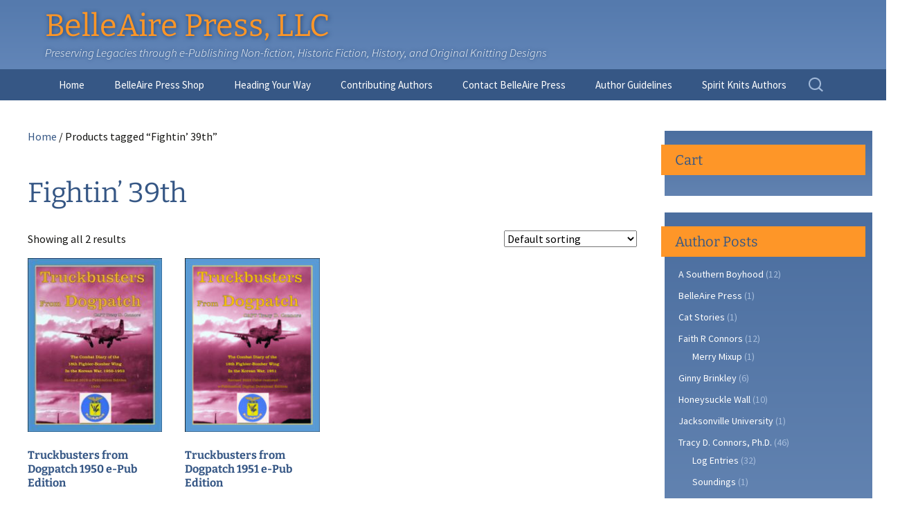

--- FILE ---
content_type: text/html; charset=UTF-8
request_url: https://www.belleairepress.com/product-tag/fightin-39th/
body_size: 14846
content:
<!DOCTYPE html>
<!--[if IE 7]>
<html class="ie ie7" lang="en-US">
<![endif]-->
<!--[if IE 8]>
<html class="ie ie8" lang="en-US">
<![endif]-->
<!--[if !(IE 7) & !(IE 8)]><!-->
<html lang="en-US">
<!--<![endif]-->
<head>
	<meta charset="UTF-8">
	<meta name="viewport" content="width=device-width">
	<meta property="og:site_name" content="Belle Aire Press"/>
	<!-- the following two lines were commented out due to #6405 -->
	<!-- <meta property="og:image" content="https://www.belleairepress.com/wp-content/themes/belleairepress/screenshot.png" /> -->
	<!-- <link rel="image_src" href="https://www.belleairepress.com/wp-content/themes/belleairepress/screenshot.png"/> -->
	<title>Fightin’ 39th Archives - BelleAire Press, LLC</title>
	<link rel="profile" href="http://gmpg.org/xfn/11">
	<link rel="pingback" href="https://www.belleairepress.com/xmlrpc.php">
	<link rel="shortcut icon" href="/wp-content/themes/belleairepress/favicon.ico" type="image/x-icon" />
	<!--[if lt IE 9]>
	<script src="https://www.belleairepress.com/wp-content/themes/twentythirteen/js/html5.js"></script>
	<![endif]-->
	<meta name='robots' content='index, follow, max-image-preview:large, max-snippet:-1, max-video-preview:-1' />

	<!-- This site is optimized with the Yoast SEO Premium plugin v26.6 (Yoast SEO v26.6) - https://yoast.com/wordpress/plugins/seo/ -->
	<link rel="canonical" href="https://www.belleairepress.com/product-tag/fightin-39th/" />
	<meta property="og:locale" content="en_US" />
	<meta property="og:type" content="article" />
	<meta property="og:title" content="Fightin’ 39th Archives" />
	<meta property="og:url" content="https://www.belleairepress.com/product-tag/fightin-39th/" />
	<meta property="og:site_name" content="BelleAire Press, LLC" />
	<meta name="twitter:card" content="summary_large_image" />
	<script type="application/ld+json" class="yoast-schema-graph">{"@context":"https://schema.org","@graph":[{"@type":"CollectionPage","@id":"https://www.belleairepress.com/product-tag/fightin-39th/","url":"https://www.belleairepress.com/product-tag/fightin-39th/","name":"Fightin’ 39th Archives - BelleAire Press, LLC","isPartOf":{"@id":"https://www.belleairepress.com/#website"},"primaryImageOfPage":{"@id":"https://www.belleairepress.com/product-tag/fightin-39th/#primaryimage"},"image":{"@id":"https://www.belleairepress.com/product-tag/fightin-39th/#primaryimage"},"thumbnailUrl":"https://www.belleairepress.com/wp-content/uploads/2019/09/TBFD-2019-Cover.jpg","breadcrumb":{"@id":"https://www.belleairepress.com/product-tag/fightin-39th/#breadcrumb"},"inLanguage":"en-US"},{"@type":"ImageObject","inLanguage":"en-US","@id":"https://www.belleairepress.com/product-tag/fightin-39th/#primaryimage","url":"https://www.belleairepress.com/wp-content/uploads/2019/09/TBFD-2019-Cover.jpg","contentUrl":"https://www.belleairepress.com/wp-content/uploads/2019/09/TBFD-2019-Cover.jpg","width":2550,"height":3300},{"@type":"BreadcrumbList","@id":"https://www.belleairepress.com/product-tag/fightin-39th/#breadcrumb","itemListElement":[{"@type":"ListItem","position":1,"name":"Home","item":"https://www.belleairepress.com/"},{"@type":"ListItem","position":2,"name":"Fightin’ 39th"}]},{"@type":"WebSite","@id":"https://www.belleairepress.com/#website","url":"https://www.belleairepress.com/","name":"BelleAire Press, LLC","description":"Preserving Legacies through e-Publishing Non-fiction, Historic Fiction, History, and Original Knitting Designs","publisher":{"@id":"https://www.belleairepress.com/#organization"},"potentialAction":[{"@type":"SearchAction","target":{"@type":"EntryPoint","urlTemplate":"https://www.belleairepress.com/?s={search_term_string}"},"query-input":{"@type":"PropertyValueSpecification","valueRequired":true,"valueName":"search_term_string"}}],"inLanguage":"en-US"},{"@type":"Organization","@id":"https://www.belleairepress.com/#organization","name":"BelleAire Press","url":"https://www.belleairepress.com/","logo":{"@type":"ImageObject","inLanguage":"en-US","@id":"https://www.belleairepress.com/#/schema/logo/image/","url":"https://www.belleairepress.com/wp-content/uploads/2021/10/BP-ePub-Logo_750pxs.jpg","contentUrl":"https://www.belleairepress.com/wp-content/uploads/2021/10/BP-ePub-Logo_750pxs.jpg","width":750,"height":490,"caption":"BelleAire Press"},"image":{"@id":"https://www.belleairepress.com/#/schema/logo/image/"}}]}</script>
	<!-- / Yoast SEO Premium plugin. -->


<link rel="alternate" type="application/rss+xml" title="BelleAire Press, LLC &raquo; Feed" href="https://www.belleairepress.com/feed/" />
<link rel="alternate" type="application/rss+xml" title="BelleAire Press, LLC &raquo; Comments Feed" href="https://www.belleairepress.com/comments/feed/" />
<link rel="alternate" type="application/rss+xml" title="BelleAire Press, LLC &raquo; Fightin’ 39th Tag Feed" href="https://www.belleairepress.com/product-tag/fightin-39th/feed/" />
<style id='wp-img-auto-sizes-contain-inline-css'>
img:is([sizes=auto i],[sizes^="auto," i]){contain-intrinsic-size:3000px 1500px}
/*# sourceURL=wp-img-auto-sizes-contain-inline-css */
</style>
<style id='wp-emoji-styles-inline-css'>

	img.wp-smiley, img.emoji {
		display: inline !important;
		border: none !important;
		box-shadow: none !important;
		height: 1em !important;
		width: 1em !important;
		margin: 0 0.07em !important;
		vertical-align: -0.1em !important;
		background: none !important;
		padding: 0 !important;
	}
/*# sourceURL=wp-emoji-styles-inline-css */
</style>
<style id='wp-block-library-inline-css'>
:root{--wp-block-synced-color:#7a00df;--wp-block-synced-color--rgb:122,0,223;--wp-bound-block-color:var(--wp-block-synced-color);--wp-editor-canvas-background:#ddd;--wp-admin-theme-color:#007cba;--wp-admin-theme-color--rgb:0,124,186;--wp-admin-theme-color-darker-10:#006ba1;--wp-admin-theme-color-darker-10--rgb:0,107,160.5;--wp-admin-theme-color-darker-20:#005a87;--wp-admin-theme-color-darker-20--rgb:0,90,135;--wp-admin-border-width-focus:2px}@media (min-resolution:192dpi){:root{--wp-admin-border-width-focus:1.5px}}.wp-element-button{cursor:pointer}:root .has-very-light-gray-background-color{background-color:#eee}:root .has-very-dark-gray-background-color{background-color:#313131}:root .has-very-light-gray-color{color:#eee}:root .has-very-dark-gray-color{color:#313131}:root .has-vivid-green-cyan-to-vivid-cyan-blue-gradient-background{background:linear-gradient(135deg,#00d084,#0693e3)}:root .has-purple-crush-gradient-background{background:linear-gradient(135deg,#34e2e4,#4721fb 50%,#ab1dfe)}:root .has-hazy-dawn-gradient-background{background:linear-gradient(135deg,#faaca8,#dad0ec)}:root .has-subdued-olive-gradient-background{background:linear-gradient(135deg,#fafae1,#67a671)}:root .has-atomic-cream-gradient-background{background:linear-gradient(135deg,#fdd79a,#004a59)}:root .has-nightshade-gradient-background{background:linear-gradient(135deg,#330968,#31cdcf)}:root .has-midnight-gradient-background{background:linear-gradient(135deg,#020381,#2874fc)}:root{--wp--preset--font-size--normal:16px;--wp--preset--font-size--huge:42px}.has-regular-font-size{font-size:1em}.has-larger-font-size{font-size:2.625em}.has-normal-font-size{font-size:var(--wp--preset--font-size--normal)}.has-huge-font-size{font-size:var(--wp--preset--font-size--huge)}.has-text-align-center{text-align:center}.has-text-align-left{text-align:left}.has-text-align-right{text-align:right}.has-fit-text{white-space:nowrap!important}#end-resizable-editor-section{display:none}.aligncenter{clear:both}.items-justified-left{justify-content:flex-start}.items-justified-center{justify-content:center}.items-justified-right{justify-content:flex-end}.items-justified-space-between{justify-content:space-between}.screen-reader-text{border:0;clip-path:inset(50%);height:1px;margin:-1px;overflow:hidden;padding:0;position:absolute;width:1px;word-wrap:normal!important}.screen-reader-text:focus{background-color:#ddd;clip-path:none;color:#444;display:block;font-size:1em;height:auto;left:5px;line-height:normal;padding:15px 23px 14px;text-decoration:none;top:5px;width:auto;z-index:100000}html :where(.has-border-color){border-style:solid}html :where([style*=border-top-color]){border-top-style:solid}html :where([style*=border-right-color]){border-right-style:solid}html :where([style*=border-bottom-color]){border-bottom-style:solid}html :where([style*=border-left-color]){border-left-style:solid}html :where([style*=border-width]){border-style:solid}html :where([style*=border-top-width]){border-top-style:solid}html :where([style*=border-right-width]){border-right-style:solid}html :where([style*=border-bottom-width]){border-bottom-style:solid}html :where([style*=border-left-width]){border-left-style:solid}html :where(img[class*=wp-image-]){height:auto;max-width:100%}:where(figure){margin:0 0 1em}html :where(.is-position-sticky){--wp-admin--admin-bar--position-offset:var(--wp-admin--admin-bar--height,0px)}@media screen and (max-width:600px){html :where(.is-position-sticky){--wp-admin--admin-bar--position-offset:0px}}

/*# sourceURL=wp-block-library-inline-css */
</style><link rel='stylesheet' id='wc-blocks-style-css' href='https://www.belleairepress.com/wp-content/plugins/woocommerce/assets/client/blocks/wc-blocks.css?ver=wc-10.4.3' media='all' />
<style id='global-styles-inline-css'>
:root{--wp--preset--aspect-ratio--square: 1;--wp--preset--aspect-ratio--4-3: 4/3;--wp--preset--aspect-ratio--3-4: 3/4;--wp--preset--aspect-ratio--3-2: 3/2;--wp--preset--aspect-ratio--2-3: 2/3;--wp--preset--aspect-ratio--16-9: 16/9;--wp--preset--aspect-ratio--9-16: 9/16;--wp--preset--color--black: #000000;--wp--preset--color--cyan-bluish-gray: #abb8c3;--wp--preset--color--white: #fff;--wp--preset--color--pale-pink: #f78da7;--wp--preset--color--vivid-red: #cf2e2e;--wp--preset--color--luminous-vivid-orange: #ff6900;--wp--preset--color--luminous-vivid-amber: #fcb900;--wp--preset--color--light-green-cyan: #7bdcb5;--wp--preset--color--vivid-green-cyan: #00d084;--wp--preset--color--pale-cyan-blue: #8ed1fc;--wp--preset--color--vivid-cyan-blue: #0693e3;--wp--preset--color--vivid-purple: #9b51e0;--wp--preset--color--dark-gray: #141412;--wp--preset--color--red: #bc360a;--wp--preset--color--medium-orange: #db572f;--wp--preset--color--light-orange: #ea9629;--wp--preset--color--yellow: #fbca3c;--wp--preset--color--dark-brown: #220e10;--wp--preset--color--medium-brown: #722d19;--wp--preset--color--light-brown: #eadaa6;--wp--preset--color--beige: #e8e5ce;--wp--preset--color--off-white: #f7f5e7;--wp--preset--gradient--vivid-cyan-blue-to-vivid-purple: linear-gradient(135deg,rgb(6,147,227) 0%,rgb(155,81,224) 100%);--wp--preset--gradient--light-green-cyan-to-vivid-green-cyan: linear-gradient(135deg,rgb(122,220,180) 0%,rgb(0,208,130) 100%);--wp--preset--gradient--luminous-vivid-amber-to-luminous-vivid-orange: linear-gradient(135deg,rgb(252,185,0) 0%,rgb(255,105,0) 100%);--wp--preset--gradient--luminous-vivid-orange-to-vivid-red: linear-gradient(135deg,rgb(255,105,0) 0%,rgb(207,46,46) 100%);--wp--preset--gradient--very-light-gray-to-cyan-bluish-gray: linear-gradient(135deg,rgb(238,238,238) 0%,rgb(169,184,195) 100%);--wp--preset--gradient--cool-to-warm-spectrum: linear-gradient(135deg,rgb(74,234,220) 0%,rgb(151,120,209) 20%,rgb(207,42,186) 40%,rgb(238,44,130) 60%,rgb(251,105,98) 80%,rgb(254,248,76) 100%);--wp--preset--gradient--blush-light-purple: linear-gradient(135deg,rgb(255,206,236) 0%,rgb(152,150,240) 100%);--wp--preset--gradient--blush-bordeaux: linear-gradient(135deg,rgb(254,205,165) 0%,rgb(254,45,45) 50%,rgb(107,0,62) 100%);--wp--preset--gradient--luminous-dusk: linear-gradient(135deg,rgb(255,203,112) 0%,rgb(199,81,192) 50%,rgb(65,88,208) 100%);--wp--preset--gradient--pale-ocean: linear-gradient(135deg,rgb(255,245,203) 0%,rgb(182,227,212) 50%,rgb(51,167,181) 100%);--wp--preset--gradient--electric-grass: linear-gradient(135deg,rgb(202,248,128) 0%,rgb(113,206,126) 100%);--wp--preset--gradient--midnight: linear-gradient(135deg,rgb(2,3,129) 0%,rgb(40,116,252) 100%);--wp--preset--gradient--autumn-brown: linear-gradient(135deg, rgba(226,45,15,1) 0%, rgba(158,25,13,1) 100%);--wp--preset--gradient--sunset-yellow: linear-gradient(135deg, rgba(233,139,41,1) 0%, rgba(238,179,95,1) 100%);--wp--preset--gradient--light-sky: linear-gradient(135deg,rgba(228,228,228,1.0) 0%,rgba(208,225,252,1.0) 100%);--wp--preset--gradient--dark-sky: linear-gradient(135deg,rgba(0,0,0,1.0) 0%,rgba(56,61,69,1.0) 100%);--wp--preset--font-size--small: 13px;--wp--preset--font-size--medium: 20px;--wp--preset--font-size--large: 36px;--wp--preset--font-size--x-large: 42px;--wp--preset--spacing--20: 0.44rem;--wp--preset--spacing--30: 0.67rem;--wp--preset--spacing--40: 1rem;--wp--preset--spacing--50: 1.5rem;--wp--preset--spacing--60: 2.25rem;--wp--preset--spacing--70: 3.38rem;--wp--preset--spacing--80: 5.06rem;--wp--preset--shadow--natural: 6px 6px 9px rgba(0, 0, 0, 0.2);--wp--preset--shadow--deep: 12px 12px 50px rgba(0, 0, 0, 0.4);--wp--preset--shadow--sharp: 6px 6px 0px rgba(0, 0, 0, 0.2);--wp--preset--shadow--outlined: 6px 6px 0px -3px rgb(255, 255, 255), 6px 6px rgb(0, 0, 0);--wp--preset--shadow--crisp: 6px 6px 0px rgb(0, 0, 0);}:where(.is-layout-flex){gap: 0.5em;}:where(.is-layout-grid){gap: 0.5em;}body .is-layout-flex{display: flex;}.is-layout-flex{flex-wrap: wrap;align-items: center;}.is-layout-flex > :is(*, div){margin: 0;}body .is-layout-grid{display: grid;}.is-layout-grid > :is(*, div){margin: 0;}:where(.wp-block-columns.is-layout-flex){gap: 2em;}:where(.wp-block-columns.is-layout-grid){gap: 2em;}:where(.wp-block-post-template.is-layout-flex){gap: 1.25em;}:where(.wp-block-post-template.is-layout-grid){gap: 1.25em;}.has-black-color{color: var(--wp--preset--color--black) !important;}.has-cyan-bluish-gray-color{color: var(--wp--preset--color--cyan-bluish-gray) !important;}.has-white-color{color: var(--wp--preset--color--white) !important;}.has-pale-pink-color{color: var(--wp--preset--color--pale-pink) !important;}.has-vivid-red-color{color: var(--wp--preset--color--vivid-red) !important;}.has-luminous-vivid-orange-color{color: var(--wp--preset--color--luminous-vivid-orange) !important;}.has-luminous-vivid-amber-color{color: var(--wp--preset--color--luminous-vivid-amber) !important;}.has-light-green-cyan-color{color: var(--wp--preset--color--light-green-cyan) !important;}.has-vivid-green-cyan-color{color: var(--wp--preset--color--vivid-green-cyan) !important;}.has-pale-cyan-blue-color{color: var(--wp--preset--color--pale-cyan-blue) !important;}.has-vivid-cyan-blue-color{color: var(--wp--preset--color--vivid-cyan-blue) !important;}.has-vivid-purple-color{color: var(--wp--preset--color--vivid-purple) !important;}.has-black-background-color{background-color: var(--wp--preset--color--black) !important;}.has-cyan-bluish-gray-background-color{background-color: var(--wp--preset--color--cyan-bluish-gray) !important;}.has-white-background-color{background-color: var(--wp--preset--color--white) !important;}.has-pale-pink-background-color{background-color: var(--wp--preset--color--pale-pink) !important;}.has-vivid-red-background-color{background-color: var(--wp--preset--color--vivid-red) !important;}.has-luminous-vivid-orange-background-color{background-color: var(--wp--preset--color--luminous-vivid-orange) !important;}.has-luminous-vivid-amber-background-color{background-color: var(--wp--preset--color--luminous-vivid-amber) !important;}.has-light-green-cyan-background-color{background-color: var(--wp--preset--color--light-green-cyan) !important;}.has-vivid-green-cyan-background-color{background-color: var(--wp--preset--color--vivid-green-cyan) !important;}.has-pale-cyan-blue-background-color{background-color: var(--wp--preset--color--pale-cyan-blue) !important;}.has-vivid-cyan-blue-background-color{background-color: var(--wp--preset--color--vivid-cyan-blue) !important;}.has-vivid-purple-background-color{background-color: var(--wp--preset--color--vivid-purple) !important;}.has-black-border-color{border-color: var(--wp--preset--color--black) !important;}.has-cyan-bluish-gray-border-color{border-color: var(--wp--preset--color--cyan-bluish-gray) !important;}.has-white-border-color{border-color: var(--wp--preset--color--white) !important;}.has-pale-pink-border-color{border-color: var(--wp--preset--color--pale-pink) !important;}.has-vivid-red-border-color{border-color: var(--wp--preset--color--vivid-red) !important;}.has-luminous-vivid-orange-border-color{border-color: var(--wp--preset--color--luminous-vivid-orange) !important;}.has-luminous-vivid-amber-border-color{border-color: var(--wp--preset--color--luminous-vivid-amber) !important;}.has-light-green-cyan-border-color{border-color: var(--wp--preset--color--light-green-cyan) !important;}.has-vivid-green-cyan-border-color{border-color: var(--wp--preset--color--vivid-green-cyan) !important;}.has-pale-cyan-blue-border-color{border-color: var(--wp--preset--color--pale-cyan-blue) !important;}.has-vivid-cyan-blue-border-color{border-color: var(--wp--preset--color--vivid-cyan-blue) !important;}.has-vivid-purple-border-color{border-color: var(--wp--preset--color--vivid-purple) !important;}.has-vivid-cyan-blue-to-vivid-purple-gradient-background{background: var(--wp--preset--gradient--vivid-cyan-blue-to-vivid-purple) !important;}.has-light-green-cyan-to-vivid-green-cyan-gradient-background{background: var(--wp--preset--gradient--light-green-cyan-to-vivid-green-cyan) !important;}.has-luminous-vivid-amber-to-luminous-vivid-orange-gradient-background{background: var(--wp--preset--gradient--luminous-vivid-amber-to-luminous-vivid-orange) !important;}.has-luminous-vivid-orange-to-vivid-red-gradient-background{background: var(--wp--preset--gradient--luminous-vivid-orange-to-vivid-red) !important;}.has-very-light-gray-to-cyan-bluish-gray-gradient-background{background: var(--wp--preset--gradient--very-light-gray-to-cyan-bluish-gray) !important;}.has-cool-to-warm-spectrum-gradient-background{background: var(--wp--preset--gradient--cool-to-warm-spectrum) !important;}.has-blush-light-purple-gradient-background{background: var(--wp--preset--gradient--blush-light-purple) !important;}.has-blush-bordeaux-gradient-background{background: var(--wp--preset--gradient--blush-bordeaux) !important;}.has-luminous-dusk-gradient-background{background: var(--wp--preset--gradient--luminous-dusk) !important;}.has-pale-ocean-gradient-background{background: var(--wp--preset--gradient--pale-ocean) !important;}.has-electric-grass-gradient-background{background: var(--wp--preset--gradient--electric-grass) !important;}.has-midnight-gradient-background{background: var(--wp--preset--gradient--midnight) !important;}.has-small-font-size{font-size: var(--wp--preset--font-size--small) !important;}.has-medium-font-size{font-size: var(--wp--preset--font-size--medium) !important;}.has-large-font-size{font-size: var(--wp--preset--font-size--large) !important;}.has-x-large-font-size{font-size: var(--wp--preset--font-size--x-large) !important;}
/*# sourceURL=global-styles-inline-css */
</style>

<style id='classic-theme-styles-inline-css'>
/*! This file is auto-generated */
.wp-block-button__link{color:#fff;background-color:#32373c;border-radius:9999px;box-shadow:none;text-decoration:none;padding:calc(.667em + 2px) calc(1.333em + 2px);font-size:1.125em}.wp-block-file__button{background:#32373c;color:#fff;text-decoration:none}
/*# sourceURL=/wp-includes/css/classic-themes.min.css */
</style>
<link rel='stylesheet' id='contact-form-7-css' href='https://www.belleairepress.com/wp-content/plugins/contact-form-7/includes/css/styles.css?ver=6.1.4' media='all' />
<link rel='stylesheet' id='woocommerce-layout-css' href='https://www.belleairepress.com/wp-content/plugins/woocommerce/assets/css/woocommerce-layout.css?ver=10.4.3' media='all' />
<link rel='stylesheet' id='woocommerce-smallscreen-css' href='https://www.belleairepress.com/wp-content/plugins/woocommerce/assets/css/woocommerce-smallscreen.css?ver=10.4.3' media='only screen and (max-width: 768px)' />
<link rel='stylesheet' id='woocommerce-general-css' href='https://www.belleairepress.com/wp-content/plugins/woocommerce/assets/css/woocommerce.css?ver=10.4.3' media='all' />
<style id='woocommerce-inline-inline-css'>
.woocommerce form .form-row .required { visibility: visible; }
/*# sourceURL=woocommerce-inline-inline-css */
</style>
<link rel='stylesheet' id='wpProQuiz_front_style-css' href='https://www.belleairepress.com/wp-content/plugins/wp-pro-quiz/css/wpProQuiz_front.min.css?ver=0.37' media='all' />
<link rel='stylesheet' id='twentythirteen-fonts-css' href='https://www.belleairepress.com/wp-content/themes/twentythirteen/fonts/source-sans-pro-plus-bitter.css?ver=20230328' media='all' />
<link rel='stylesheet' id='genericons-css' href='https://www.belleairepress.com/wp-content/themes/twentythirteen/genericons/genericons.css?ver=20251101' media='all' />
<link rel='stylesheet' id='twentythirteen-style-css' href='https://www.belleairepress.com/wp-content/themes/belleairepress-custom-theme/style.css?ver=20251202' media='all' />
<link rel='stylesheet' id='twentythirteen-block-style-css' href='https://www.belleairepress.com/wp-content/themes/twentythirteen/css/blocks.css?ver=20240520' media='all' />
<link rel='stylesheet' id='scss-style-style-css' href='https://www.belleairepress.com/wp-content/themes/belleairepress-custom-theme/scss/scss-style.css?ver=1644872291' media='all' />
<script src="https://www.belleairepress.com/wp-includes/js/jquery/jquery.min.js?ver=3.7.1" id="jquery-core-js"></script>
<script src="https://www.belleairepress.com/wp-includes/js/jquery/jquery-migrate.min.js?ver=3.4.1" id="jquery-migrate-js"></script>
<script src="https://www.belleairepress.com/wp-content/plugins/woocommerce/assets/js/jquery-blockui/jquery.blockUI.min.js?ver=2.7.0-wc.10.4.3" id="wc-jquery-blockui-js" defer data-wp-strategy="defer"></script>
<script id="wc-add-to-cart-js-extra">
var wc_add_to_cart_params = {"ajax_url":"/wp-admin/admin-ajax.php","wc_ajax_url":"/?wc-ajax=%%endpoint%%","i18n_view_cart":"View cart","cart_url":"https://www.belleairepress.com/cart/","is_cart":"","cart_redirect_after_add":"no"};
//# sourceURL=wc-add-to-cart-js-extra
</script>
<script src="https://www.belleairepress.com/wp-content/plugins/woocommerce/assets/js/frontend/add-to-cart.min.js?ver=10.4.3" id="wc-add-to-cart-js" defer data-wp-strategy="defer"></script>
<script src="https://www.belleairepress.com/wp-content/plugins/woocommerce/assets/js/js-cookie/js.cookie.min.js?ver=2.1.4-wc.10.4.3" id="wc-js-cookie-js" defer data-wp-strategy="defer"></script>
<script id="woocommerce-js-extra">
var woocommerce_params = {"ajax_url":"/wp-admin/admin-ajax.php","wc_ajax_url":"/?wc-ajax=%%endpoint%%","i18n_password_show":"Show password","i18n_password_hide":"Hide password"};
//# sourceURL=woocommerce-js-extra
</script>
<script src="https://www.belleairepress.com/wp-content/plugins/woocommerce/assets/js/frontend/woocommerce.min.js?ver=10.4.3" id="woocommerce-js" defer data-wp-strategy="defer"></script>
<script src="https://www.belleairepress.com/wp-content/themes/twentythirteen/js/functions.js?ver=20250727" id="twentythirteen-script-js" defer data-wp-strategy="defer"></script>
<script id="pw-gift-cards-js-extra">
var pwgc = {"ajaxurl":"/wp-admin/admin-ajax.php","denomination_attribute_slug":"gift-card-amount","other_amount_prompt":"Other amount","reload_key":"pw_gift_card_reload_number","decimal_places":"2","max_message_characters":"500","balance_check_icon":"\u003Ci class=\"fas fa-cog fa-spin fa-3x\"\u003E\u003C/i\u003E","i18n":{"custom_amount_required_error":"Required","min_amount_error":"Minimum amount is &#36;","max_amount_error":"Maximum amount is &#36;","invalid_recipient_error":"The \"To\" field should only contain email addresses. The following recipients do not look like valid email addresses:","previousMonth":"Previous Month","nextMonth":"Next Month","jan":"January","feb":"February","mar":"March","apr":"April","may":"May","jun":"June","jul":"July","aug":"August","sep":"September","oct":"October","nov":"November","dec":"December","sun":"Sun","mon":"Mon","tue":"Tue","wed":"Wed","thu":"Thu","fri":"Fri","sat":"Sat","sunday":"Sunday","monday":"Monday","tuesday":"Tuesday","wednesday":"Wednesday","thursday":"Thursday","friday":"Friday","saturday":"Saturday"},"nonces":{"check_balance":"e2b894dead","apply_gift_card":"2af90a0f21","remove_card":"b2db9c8a2d"}};
//# sourceURL=pw-gift-cards-js-extra
</script>
<script src="https://www.belleairepress.com/wp-content/plugins/pw-gift-cards/assets/js/pw-gift-cards.js?ver=1.144" defer="defer" type="text/javascript"></script>
<link rel="https://api.w.org/" href="https://www.belleairepress.com/wp-json/" /><link rel="alternate" title="JSON" type="application/json" href="https://www.belleairepress.com/wp-json/wp/v2/product_tag/1030" /><link rel="EditURI" type="application/rsd+xml" title="RSD" href="https://www.belleairepress.com/xmlrpc.php?rsd" />
<meta name="generator" content="WordPress 6.9" />
<meta name="generator" content="WooCommerce 10.4.3" />
<meta name="keywords" content="" /><!-- Analytics by WP Statistics - https://wp-statistics.com -->
	<noscript><style>.woocommerce-product-gallery{ opacity: 1 !important; }</style></noscript>
		<style type="text/css" id="twentythirteen-header-css">
			.site-title,
		.site-description {
			color: #fe9627;
		}
		</style>
		
	<link rel='stylesheet' id='wc-stripe-blocks-checkout-style-css' href='https://www.belleairepress.com/wp-content/plugins/woocommerce-gateway-stripe/build/upe-blocks.css?ver=1e1661bb3db973deba05' media='all' />
</head>

<body class="archive tax-product_tag term-fightin-39th term-1030 wp-embed-responsive wp-theme-twentythirteen wp-child-theme-belleairepress-custom-theme theme-twentythirteen woocommerce woocommerce-page woocommerce-no-js sidebar">
	<div id="page" class="hfeed site">
		<header id="masthead" class="site-header" role="banner">
			<div class="container">
				<a class="home-link" href="https://www.belleairepress.com/" title="BelleAire Press, LLC" rel="home">
					<h1 class="site-title">BelleAire Press, LLC</h1>
					<h2 class="site-description">Preserving Legacies through e-Publishing Non-fiction, Historic Fiction, History, and Original Knitting Designs</h2>
				</a>
				<!--<div class="phone">1 (800) 247-6553</div>-->
				<div class="clear"></div>
			</div>

			<div id="navbar" class="navbar">
				<nav id="site-navigation" class="navigation main-navigation" role="navigation">
					<button class="menu-toggle">Menu</button>
					<a class="screen-reader-text skip-link" href="#content" title="Skip to content">Skip to content</a>
					<div class="menu-main-navigation-container"><ul id="menu-main-navigation" class="nav-menu"><li id="menu-item-14" class="menu-item menu-item-type-post_type menu-item-object-page menu-item-home menu-item-14"><a href="https://www.belleairepress.com/">Home</a></li>
<li id="menu-item-2320" class="menu-item menu-item-type-post_type menu-item-object-page menu-item-2320"><a href="https://www.belleairepress.com/belleaire-press-shopping-homepage/">BelleAire Press Shop</a></li>
<li id="menu-item-2023" class="menu-item menu-item-type-post_type menu-item-object-page menu-item-2023"><a href="https://www.belleairepress.com/heading-your-way/">Heading Your Way</a></li>
<li id="menu-item-828" class="menu-item menu-item-type-post_type menu-item-object-page menu-item-has-children menu-item-828"><a href="https://www.belleairepress.com/tracy-d-connors-phd/">Contributing Authors</a>
<ul class="sub-menu">
	<li id="menu-item-2537" class="menu-item menu-item-type-post_type menu-item-object-page menu-item-2537"><a href="https://www.belleairepress.com/nick-west/">Nick West</a></li>
	<li id="menu-item-820" class="menu-item menu-item-type-post_type menu-item-object-page menu-item-820"><a href="https://www.belleairepress.com/ginny-brinkley-2/">Ginny Brinkley</a></li>
	<li id="menu-item-819" class="menu-item menu-item-type-post_type menu-item-object-page menu-item-819"><a href="https://www.belleairepress.com/faith-r-connors/">Faith R. Connors</a></li>
	<li id="menu-item-818" class="menu-item menu-item-type-post_type menu-item-object-page menu-item-818"><a href="https://www.belleairepress.com/tracy-d-connors-phd/">Tracy D. Connors, PhD</a></li>
	<li id="menu-item-2905" class="menu-item menu-item-type-post_type menu-item-object-page menu-item-2905"><a href="https://www.belleairepress.com/jesse-bolinger/">Jesse Bolinger, PhD</a></li>
</ul>
</li>
<li id="menu-item-15" class="menu-item menu-item-type-post_type menu-item-object-page menu-item-15"><a href="https://www.belleairepress.com/contact-2/">Contact BelleAire Press</a></li>
<li id="menu-item-44" class="menu-item menu-item-type-post_type menu-item-object-page menu-item-44"><a href="https://www.belleairepress.com/publish-your-work/">Author Guidelines</a></li>
<li id="menu-item-2669" class="menu-item menu-item-type-post_type menu-item-object-page menu-item-2669"><a href="https://www.belleairepress.com/spirit-knits-contributing-author/">Spirit Knits Authors</a></li>
</ul></div>					<form role="search" method="get" class="search-form" action="https://www.belleairepress.com/">
				<label>
					<span class="screen-reader-text">Search for:</span>
					<input type="search" class="search-field" placeholder="Search &hellip;" value="" name="s" />
				</label>
				<input type="submit" class="search-submit" value="Search" />
			</form>				</nav><!-- #site-navigation -->
			</div><!-- #navbar -->
		</header><!-- #masthead -->

		<div id="main" class="site-main">


<div id="primary" class="site-content"><div id="content" role="main" class="entry-content twentythirteen"><nav class="woocommerce-breadcrumb" aria-label="Breadcrumb"><a href="https://www.belleairepress.com">Home</a>&nbsp;&#47;&nbsp;Products tagged &ldquo;Fightin’ 39th&rdquo;</nav><header class="woocommerce-products-header">
			<h1 class="woocommerce-products-header__title page-title">Fightin’ 39th</h1>
	
	</header>
<div class="woocommerce-notices-wrapper"></div><p class="woocommerce-result-count" role="alert" aria-relevant="all" >
	Showing all 2 results</p>
<form class="woocommerce-ordering" method="get">
		<select
		name="orderby"
		class="orderby"
					aria-label="Shop order"
			>
					<option value="menu_order"  selected='selected'>Default sorting</option>
					<option value="popularity" >Sort by popularity</option>
					<option value="date" >Sort by latest</option>
					<option value="price" >Sort by price: low to high</option>
					<option value="price-desc" >Sort by price: high to low</option>
			</select>
	<input type="hidden" name="paged" value="1" />
	</form>
<ul class="products columns-4">
<li class="product type-product post-3031 status-publish first instock product_cat-belleaire-press-preserving-legacies-through-e-publishing product_tag-12th-fighter-squadron product_tag-18th-fighter-wing product_tag-38th-parallel product_tag-39th-fighter-interceptor-squadron product_tag-67th-fighter-squadron product_tag-anti-tank-aircraft-rocket product_tag-armed-reconnaissance product_tag-bedcheck-charley product_tag-big-switch product_tag-blinking-squadron product_tag-bomb-line product_tag-chodo-island product_tag-chosin-reservoir product_tag-close-air-support product_tag-cobra-in-the-clouds product_tag-combat-operations product_tag-democratic-peoples-republic-of-korea product_tag-digital-download product_tag-dive-bomb product_tag-dive-bombing product_tag-dogpatch product_tag-drop-tank product_tag-echelon-formation product_tag-f-51d product_tag-far-east-air-forces product_tag-fifth-air-force product_tag-fighter-bomber product_tag-fighter-bomber-group product_tag-fightin-39th product_tag-finger-formation product_tag-flak-traps product_tag-flying-cheetahs product_tag-flying-tigers-of-korea product_tag-forgotten-war product_tag-frag-order product_tag-hvar product_tag-k-10 product_tag-k-46 product_tag-k-55 product_tag-korean-war product_tag-little-switch product_tag-louis-j-sebille product_tag-lufberry product_tag-mustang product_tag-napalm product_tag-online-printable product_tag-operation-glory product_tag-prang product_tag-printable product_tag-psp product_tag-rescap product_tag-shirley-control product_tag-spam-can product_tag-tacp product_tag-tactical-air-control-parties product_tag-top-cover product_tag-truckbuster product_tag-u-s-air-force product_tag-unguibus-et-rostro has-post-thumbnail downloadable virtual taxable purchasable product-type-simple">
	<a href="https://www.belleairepress.com/product/truckbusters-from-dogpatch-1950-e-pub-edition/" class="woocommerce-LoopProduct-link woocommerce-loop-product__link"><img width="200" height="259" src="https://www.belleairepress.com/wp-content/uploads/2019/09/TBFD-2019-Cover-200x259.jpg" class="attachment-woocommerce_thumbnail size-woocommerce_thumbnail" alt="Truckbusters from Dogpatch 1950 e-Pub Edition" decoding="async" fetchpriority="high" srcset="https://www.belleairepress.com/wp-content/uploads/2019/09/TBFD-2019-Cover-200x259.jpg 200w, https://www.belleairepress.com/wp-content/uploads/2019/09/TBFD-2019-Cover-116x150.jpg 116w, https://www.belleairepress.com/wp-content/uploads/2019/09/TBFD-2019-Cover-232x300.jpg 232w, https://www.belleairepress.com/wp-content/uploads/2019/09/TBFD-2019-Cover-768x994.jpg 768w, https://www.belleairepress.com/wp-content/uploads/2019/09/TBFD-2019-Cover-791x1024.jpg 791w, https://www.belleairepress.com/wp-content/uploads/2019/09/TBFD-2019-Cover-300x388.jpg 300w" sizes="(max-width: 200px) 100vw, 200px" /><h2 class="woocommerce-loop-product__title">Truckbusters from Dogpatch 1950 e-Pub Edition</h2>
	<span class="price"><span class="woocommerce-Price-amount amount"><bdi><span class="woocommerce-Price-currencySymbol">&#36;</span>4.99</bdi></span></span>
</a><a href="/product-tag/fightin-39th/?add-to-cart=3031" aria-describedby="woocommerce_loop_add_to_cart_link_describedby_3031" data-quantity="1" class="button product_type_simple add_to_cart_button ajax_add_to_cart" data-product_id="3031" data-product_sku="" aria-label="Add to cart: &ldquo;Truckbusters from Dogpatch 1950 e-Pub Edition&rdquo;" rel="nofollow" data-success_message="&ldquo;Truckbusters from Dogpatch 1950 e-Pub Edition&rdquo; has been added to your cart" role="button">Add to cart</a>	<span id="woocommerce_loop_add_to_cart_link_describedby_3031" class="screen-reader-text">
			</span>
</li>
<li class="product type-product post-3725 status-publish instock product_cat-belleaire-press-preserving-legacies-through-e-publishing product_tag-12th-fighter-squadron product_tag-18th-fighter-wing product_tag-38th-parallel product_tag-39th-fighter-interceptor-squadron product_tag-67th-fighter-squadron product_tag-anti-tank-aircraft-rocket product_tag-armed-reconnaissance product_tag-bedcheck-charley product_tag-big-switch product_tag-blinking-squadron product_tag-bomb-line product_tag-chodo-island product_tag-chosin-reservoir product_tag-close-air-support product_tag-cobra-in-the-clouds product_tag-combat-operations product_tag-democratic-peoples-republic-of-korea product_tag-digital-download product_tag-dive-bomb product_tag-dive-bombing product_tag-dogpatch product_tag-drop-tank product_tag-echelon-formation product_tag-f-51d product_tag-far-east-air-forces product_tag-fifth-air-force product_tag-fighter-bomber product_tag-fighter-bomber-group product_tag-fightin-39th product_tag-finger-formation product_tag-flak-traps product_tag-flying-cheetahs product_tag-flying-tigers-of-korea product_tag-forgotten-war product_tag-frag-order product_tag-hvar product_tag-k-10 product_tag-k-46 product_tag-k-55 product_tag-korean-war product_tag-little-switch product_tag-louis-j-sebille product_tag-lufberry product_tag-mustang product_tag-napalm product_tag-online-printable product_tag-operation-glory product_tag-prang product_tag-printable product_tag-psp product_tag-rescap product_tag-shirley-control product_tag-spam-can product_tag-tacp product_tag-tactical-air-control-parties product_tag-top-cover product_tag-truckbuster product_tag-u-s-air-force product_tag-unguibus-et-rostro has-post-thumbnail downloadable virtual taxable purchasable product-type-simple">
	<a href="https://www.belleairepress.com/product/truckbusters-from-dogpatch-1951-e-pub-edition/" class="woocommerce-LoopProduct-link woocommerce-loop-product__link"><img width="200" height="259" src="https://www.belleairepress.com/wp-content/uploads/2023/11/TBFD-2023-Cover-1951-copy-200x259.jpg" class="attachment-woocommerce_thumbnail size-woocommerce_thumbnail" alt="Truckbusters from Dogpatch 1951 e-Pub Edition" decoding="async" srcset="https://www.belleairepress.com/wp-content/uploads/2023/11/TBFD-2023-Cover-1951-copy-200x259.jpg 200w, https://www.belleairepress.com/wp-content/uploads/2023/11/TBFD-2023-Cover-1951-copy-232x300.jpg 232w, https://www.belleairepress.com/wp-content/uploads/2023/11/TBFD-2023-Cover-1951-copy-791x1024.jpg 791w, https://www.belleairepress.com/wp-content/uploads/2023/11/TBFD-2023-Cover-1951-copy-116x150.jpg 116w, https://www.belleairepress.com/wp-content/uploads/2023/11/TBFD-2023-Cover-1951-copy-768x994.jpg 768w, https://www.belleairepress.com/wp-content/uploads/2023/11/TBFD-2023-Cover-1951-copy-1187x1536.jpg 1187w, https://www.belleairepress.com/wp-content/uploads/2023/11/TBFD-2023-Cover-1951-copy-1583x2048.jpg 1583w, https://www.belleairepress.com/wp-content/uploads/2023/11/TBFD-2023-Cover-1951-copy-300x388.jpg 300w, https://www.belleairepress.com/wp-content/uploads/2023/11/TBFD-2023-Cover-1951-copy-scaled.jpg 1978w" sizes="(max-width: 200px) 100vw, 200px" /><h2 class="woocommerce-loop-product__title">Truckbusters from Dogpatch 1951 e-Pub Edition</h2>
	<span class="price"><span class="woocommerce-Price-amount amount"><bdi><span class="woocommerce-Price-currencySymbol">&#36;</span>4.99</bdi></span></span>
</a><a href="/product-tag/fightin-39th/?add-to-cart=3725" aria-describedby="woocommerce_loop_add_to_cart_link_describedby_3725" data-quantity="1" class="button product_type_simple add_to_cart_button ajax_add_to_cart" data-product_id="3725" data-product_sku="" aria-label="Add to cart: &ldquo;Truckbusters from Dogpatch 1951 e-Pub Edition&rdquo;" rel="nofollow" data-success_message="&ldquo;Truckbusters from Dogpatch 1951 e-Pub Edition&rdquo; has been added to your cart" role="button">Add to cart</a>	<span id="woocommerce_loop_add_to_cart_link_describedby_3725" class="screen-reader-text">
			</span>
</li>
</ul>
</div></div>	<div id="tertiary" class="sidebar-container" role="complementary">
		<div class="sidebar-inner">
			<div class="widget-area">
				<aside id="woocommerce_widget_cart-2" class="widget woocommerce widget_shopping_cart"><h3 class="widget-title">Cart</h3><div class="widget_shopping_cart_content"></div></aside><aside id="categories-2" class="widget widget_categories"><h3 class="widget-title">Author Posts</h3><nav aria-label="Author Posts">
			<ul>
					<li class="cat-item cat-item-60"><a href="https://www.belleairepress.com/category/southern-boyhood/">A Southern Boyhood</a> (12)
</li>
	<li class="cat-item cat-item-893"><a href="https://www.belleairepress.com/category/belleaire-press/">BelleAire Press</a> (1)
</li>
	<li class="cat-item cat-item-46"><a href="https://www.belleairepress.com/category/cat-stories/">Cat Stories</a> (1)
</li>
	<li class="cat-item cat-item-7"><a href="https://www.belleairepress.com/category/faith-r-connors/">Faith R Connors</a> (12)
<ul class='children'>
	<li class="cat-item cat-item-978"><a href="https://www.belleairepress.com/category/faith-r-connors/merry-mixup/">Merry Mixup</a> (1)
</li>
</ul>
</li>
	<li class="cat-item cat-item-6"><a href="https://www.belleairepress.com/category/ginny-brinkley/">Ginny Brinkley</a> (6)
</li>
	<li class="cat-item cat-item-4"><a href="https://www.belleairepress.com/category/honeysuckle-wall/">Honeysuckle Wall</a> (10)
</li>
	<li class="cat-item cat-item-106"><a href="https://www.belleairepress.com/category/jacksonville-university/">Jacksonville University</a> (1)
</li>
	<li class="cat-item cat-item-45"><a href="https://www.belleairepress.com/category/tracy-connors/">Tracy D. Connors, Ph.D.</a> (46)
<ul class='children'>
	<li class="cat-item cat-item-1"><a href="https://www.belleairepress.com/category/tracy-connors/tdc-log-entries/">Log Entries</a> (32)
</li>
	<li class="cat-item cat-item-1208"><a href="https://www.belleairepress.com/category/tracy-connors/soundings/">Soundings</a> (1)
</li>
</ul>
</li>
			</ul>

			</nav></aside>
		<aside id="recent-posts-2" class="widget widget_recent_entries">
		<h3 class="widget-title">Recent Posts</h3><nav aria-label="Recent Posts">
		<ul>
											<li>
					<a href="https://www.belleairepress.com/tracy-connors/soundings/listening-to-the-st-marys-history-memory-and-meaning-along-the-river/">Listening to the St. Marys&#8211;History, Memory, and Meaning Along the River</a>
									</li>
											<li>
					<a href="https://www.belleairepress.com/tracy-connors/tdc-log-entries/soot-as-a-weapon-in-the-cold-war/">Cold War Dark Operations: Soot, as a weapon? Revenge of the Snipes in the Cold War</a>
									</li>
											<li>
					<a href="https://www.belleairepress.com/southern-boyhood/72-reports-that-changed-and-shaped-our-worlds/">72 Reports that changed and shaped our worlds</a>
									</li>
											<li>
					<a href="https://www.belleairepress.com/tracy-connors/uss-f-d-roosevelt-cva-42-ood-u-w-bridge-watch/">OOD Underway</a>
									</li>
											<li>
					<a href="https://www.belleairepress.com/tracy-connors/tdc-log-entries/the-in-port-watch-on-a-u-s-navy-aircraft-carrier-in-the-sixties/">The In-Port Watch on a U.S. Navy aircraft carrier in the Sixties</a>
									</li>
											<li>
					<a href="https://www.belleairepress.com/tracy-connors/hunting-and-gathering-on-the-north-shore/">Hunting and Gathering on the North Shore</a>
									</li>
											<li>
					<a href="https://www.belleairepress.com/tracy-connors/tdc-log-entries/tribute-to-congressman-charles-e-bennett-a-great-american-patriot/">Tribute to Congressman Charles E. Bennett, A Great American Patriot</a>
									</li>
											<li>
					<a href="https://www.belleairepress.com/honeysuckle-wall/a-house-for-lucy/">A House for Lucy</a>
									</li>
											<li>
					<a href="https://www.belleairepress.com/tracy-connors/water-water-everywhere-just-a-typical-gator-homecoming-in-the-sixties/">Water, Water Everywhere: Just a &#8220;Typical&#8221; Gator Homecoming in the Sixties</a>
									</li>
											<li>
					<a href="https://www.belleairepress.com/tracy-connors/tdc-log-entries/u-s-navy-and-back-to-the-future-star-power/">U.S. Navy and back to the future Star Power</a>
									</li>
											<li>
					<a href="https://www.belleairepress.com/honeysuckle-wall/same-supper-tuesday/">Same Supper Tuesday</a>
									</li>
											<li>
					<a href="https://www.belleairepress.com/honeysuckle-wall/honeysuckle-wall-the-breakfast-room/">Honeysuckle Wall: The Breakfast Room</a>
									</li>
											<li>
					<a href="https://www.belleairepress.com/ginny-brinkley/the-old-college-try/">The Old College Try</a>
									</li>
											<li>
					<a href="https://www.belleairepress.com/faith-r-connors/the-silhouettes-secret-kept-for-100-years/">The Silhouette&#8217;s Secret: kept for 100 years</a>
									</li>
											<li>
					<a href="https://www.belleairepress.com/faith-r-connors/dear-dollar-a-letter-of-regret-from-sweet-sixteen/">Dear Dollar: A letter of regret from Sweet Sixteen</a>
									</li>
					</ul>

		</nav></aside><aside id="nav_menu-3" class="widget widget_nav_menu"><h3 class="widget-title">Publications</h3><nav class="menu-publications-container" aria-label="Publications"><ul id="menu-publications" class="menu"><li id="menu-item-21" class="menu-item menu-item-type-custom menu-item-object-custom menu-item-21"><a target="_blank" href="http://www.baitedtrapambush.com/">Baited Trap</a></li>
<li id="menu-item-3009" class="menu-item menu-item-type-post_type menu-item-object-page menu-item-3009"><a href="https://www.belleairepress.com/spirit-knits/">Spirit Knits</a></li>
<li id="menu-item-3593" class="menu-item menu-item-type-post_type menu-item-object-page menu-item-3593"><a href="https://www.belleairepress.com/earthquest-an-intergalactic-love-story/">Earthquest, an intergalactic love story…</a></li>
<li id="menu-item-2540" class="menu-item menu-item-type-custom menu-item-object-custom menu-item-2540"><a href="https://www.belleairepress.com/product/clarks-hill-cat/">Clark&#8217;s Hill Cat</a></li>
<li id="menu-item-24" class="menu-item menu-item-type-custom menu-item-object-custom menu-item-24"><a target="_blank" href="http://www.flavorsofthefjords.com/">Flavors of the Fjords</a></li>
<li id="menu-item-23" class="menu-item menu-item-type-custom menu-item-object-custom menu-item-23"><a target="_blank" href="http://www.lovemidgie.com/">Love, Midgie</a></li>
<li id="menu-item-22" class="menu-item menu-item-type-custom menu-item-object-custom menu-item-22"><a target="_blank" href="http://www.truckbustersfromdogpatch.com/">Truckbusters from Dogpatch</a></li>
<li id="menu-item-2539" class="menu-item menu-item-type-custom menu-item-object-custom menu-item-2539"><a href="https://www.belleairepress.com/product/the-great-southern-circus-from-the-big-top-to-gettysburg/">The Great Southern Circus: From the Big Top to Gettysburg</a></li>
</ul></nav></aside>			</div><!-- .widget-area -->
		</div><!-- .sidebar-inner -->
	</div><!-- #tertiary -->
		
		</div><!-- #main -->
		<footer id="colophon" class="site-footer" role="contentinfo">
		<!-- SiteSearch Google -->
		 <div class="google-search">
			<form method="get" action="https://www.google.com/custom" target="_top">
			  <table align="center" cellpadding="6" cellspacing="0" class="container">
			  <tr>
					<td colspan="2" style="color:#8F9090;font-size:14px;padding:4px 6px;text-align:center;">
						<span style="color:#5678A7;"><strong>Find what you came for quickly</strong>, 
						by using the search box below to search our expanding site or the web.</span>
						If you can't find what you are looking for, email us using the <a href="/contact-2/">Contact page</a>.
					</td>
				</tr>
				<tr>
					<td nowrap="nowrap" style="padding-top:15px;">
						<a href="https://www.google.com/">
						<img src="https://www.google.com/logos/Logo_25wht.gif" border="0" alt="Google" align="middle"></img></a>
						
						<input type="hidden" name="domains" value="www.belleairepress.com;www.baitedtrapambush.com;www.truckbustersfromdogpatch.com"></input>
						<label for="sbi" style="display: none">Enter your search terms</label>
						<input type="text" name="q" size="20" maxlength="255" value="" id="sbi"></input>
						<input type="submit" name="sa" value="Search" id="sbb"></input>
					</td>
					<td>
					  <div style="text-align:left;">
							
								<input type="radio" name="sitesearch" value="" checked id="ss0"></input>
								<label for="ss0" title="Search the Web"><font size="-1" color="#000000">Web</font></label> 
								&nbsp;&nbsp;
							
								<input type="radio" name="sitesearch" value="www.belleairepress.com" id="ss1"></input>
								<label for="ss1" title="Search www.belleairepress.com"><font size="-1" color="#000000">www.belleairepress.com</font></label>
								&nbsp;&nbsp;
							
								<input type="radio" name="sitesearch" value="www.baitedtrapambush.com" id="ss2"></input>
								<label for="ss2" title="Search www.baitedtrapambush.com"><font size="-1" color="#000000">www.baitedtrapambush.com</font></label>
								&nbsp;&nbsp;
							
								<input type="radio" name="sitesearch" value="www.truckbustersfromdogpatch.com" id="ss3"></input>
								<label for="ss3" title="Search www.truckbustersfromdogpatch.com"><font size="-1" color="#000000">www.truckbustersfromdogpatch.com</font></label>
								&nbsp;&nbsp;
							
					  
						<label for="sbb" style="display: none">Submit search form</label>
						<input type="hidden" name="client" value="pub-2878887513122305"></input>
						<input type="hidden" name="forid" value="1"></input>
						<input type="hidden" name="ie" value="ISO-8859-1"></input>
						<input type="hidden" name="oe" value="ISO-8859-1"></input>
						<input type="hidden" name="safe" value="active"></input>
						<input type="hidden" name="cof" value="GALT:#008000;GL:1;DIV:#336699;VLC:663399;AH:center;BGC:FFFFFF;LBGC:336699;ALC:0000FF;LC:0000FF;T:000000;GFNT:0000FF;GIMP:0000FF;FORID:1"></input>
						<input type="hidden" name="hl" value="en"></input>
						</div>
					</td>
				</tr>
				
			  </table>
			  </form>
			</div>
	<!-- End SiteSearch Google -->
				<div id="secondary" class="sidebar-container" role="complementary">
		<div class="widget-area">
			<aside id="search-4" class="widget widget_search"><form role="search" method="get" class="search-form" action="https://www.belleairepress.com/">
				<label>
					<span class="screen-reader-text">Search for:</span>
					<input type="search" class="search-field" placeholder="Search &hellip;" value="" name="s" />
				</label>
				<input type="submit" class="search-submit" value="Search" />
			</form></aside><aside id="nav_menu-2" class="widget widget_nav_menu"><nav class="menu-footer-menu-container" aria-label="Menu"><ul id="menu-footer-menu" class="menu"><li id="menu-item-2471" class="menu-item menu-item-type-post_type menu-item-object-page menu-item-home menu-item-2471"><a href="https://www.belleairepress.com/">Home</a></li>
<li id="menu-item-2470" class="menu-item menu-item-type-post_type menu-item-object-page menu-item-2470"><a href="https://www.belleairepress.com/belleaire-press-shopping-homepage/">BelleAire Press Shop</a></li>
<li id="menu-item-2469" class="menu-item menu-item-type-post_type menu-item-object-page menu-item-privacy-policy menu-item-2469"><a rel="privacy-policy" href="https://www.belleairepress.com/privacy-policy/">Privacy Policy</a></li>
<li id="menu-item-2472" class="menu-item menu-item-type-post_type menu-item-object-page menu-item-2472"><a href="https://www.belleairepress.com/contact-2/">Contact</a></li>
</ul></nav></aside><aside id="categories-3" class="widget widget_categories"><h3 class="widget-title">Heading Your Way</h3><form action="https://www.belleairepress.com" method="get"><label class="screen-reader-text" for="cat">Heading Your Way</label><select  name='cat' id='cat' class='postform'>
	<option value='-1'>Select Category</option>
	<option class="level-0" value="60">A Southern Boyhood</option>
	<option class="level-0" value="893">BelleAire Press</option>
	<option class="level-0" value="46">Cat Stories</option>
	<option class="level-0" value="7">Faith R Connors</option>
	<option class="level-0" value="6">Ginny Brinkley</option>
	<option class="level-0" value="4">Honeysuckle Wall</option>
	<option class="level-0" value="106">Jacksonville University</option>
	<option class="level-0" value="1">Log Entries</option>
	<option class="level-0" value="978">Merry Mixup</option>
	<option class="level-0" value="1208">Soundings</option>
	<option class="level-0" value="45">Tracy D. Connors, Ph.D.</option>
</select>
</form><script>
( ( dropdownId ) => {
	const dropdown = document.getElementById( dropdownId );
	function onSelectChange() {
		setTimeout( () => {
			if ( 'escape' === dropdown.dataset.lastkey ) {
				return;
			}
			if ( dropdown.value && parseInt( dropdown.value ) > 0 && dropdown instanceof HTMLSelectElement ) {
				dropdown.parentElement.submit();
			}
		}, 250 );
	}
	function onKeyUp( event ) {
		if ( 'Escape' === event.key ) {
			dropdown.dataset.lastkey = 'escape';
		} else {
			delete dropdown.dataset.lastkey;
		}
	}
	function onClick() {
		delete dropdown.dataset.lastkey;
	}
	dropdown.addEventListener( 'keyup', onKeyUp );
	dropdown.addEventListener( 'click', onClick );
	dropdown.addEventListener( 'change', onSelectChange );
})( "cat" );

//# sourceURL=WP_Widget_Categories%3A%3Awidget
</script>
</aside>		</div><!-- .widget-area -->
	</div><!-- #secondary -->

			<div class="site-info">
								&copy; 2026 BellAire Press, LLC. 
				<a href="http://www.acceleration.net" target="_blank"><i>Powered by Acceleration.net</i></a>
			</div><!-- .site-info -->
		</footer><!-- #colophon -->
	</div><!-- #page -->

	<script type="speculationrules">
{"prefetch":[{"source":"document","where":{"and":[{"href_matches":"/*"},{"not":{"href_matches":["/wp-*.php","/wp-admin/*","/wp-content/uploads/*","/wp-content/*","/wp-content/plugins/*","/wp-content/themes/belleairepress-custom-theme/*","/wp-content/themes/twentythirteen/*","/*\\?(.+)"]}},{"not":{"selector_matches":"a[rel~=\"nofollow\"]"}},{"not":{"selector_matches":".no-prefetch, .no-prefetch a"}}]},"eagerness":"conservative"}]}
</script>
<script type="application/ld+json">{"@context":"https://schema.org/","@type":"BreadcrumbList","itemListElement":[{"@type":"ListItem","position":1,"item":{"name":"Home","@id":"https://www.belleairepress.com"}},{"@type":"ListItem","position":2,"item":{"name":"Products tagged &amp;ldquo;Fightin\u2019 39th&amp;rdquo;","@id":"https://www.belleairepress.com/product-tag/fightin-39th/"}}]}</script>	<script>
		(function () {
			var c = document.body.className;
			c = c.replace(/woocommerce-no-js/, 'woocommerce-js');
			document.body.className = c;
		})();
	</script>
	<script src="https://www.belleairepress.com/wp-includes/js/dist/hooks.min.js?ver=dd5603f07f9220ed27f1" id="wp-hooks-js"></script>
<script src="https://www.belleairepress.com/wp-includes/js/dist/i18n.min.js?ver=c26c3dc7bed366793375" id="wp-i18n-js"></script>
<script id="wp-i18n-js-after">
wp.i18n.setLocaleData( { 'text direction\u0004ltr': [ 'ltr' ] } );
//# sourceURL=wp-i18n-js-after
</script>
<script src="https://www.belleairepress.com/wp-content/plugins/contact-form-7/includes/swv/js/index.js?ver=6.1.4" id="swv-js"></script>
<script id="contact-form-7-js-before">
var wpcf7 = {
    "api": {
        "root": "https:\/\/www.belleairepress.com\/wp-json\/",
        "namespace": "contact-form-7\/v1"
    }
};
//# sourceURL=contact-form-7-js-before
</script>
<script src="https://www.belleairepress.com/wp-content/plugins/contact-form-7/includes/js/index.js?ver=6.1.4" id="contact-form-7-js"></script>
<script src="https://www.belleairepress.com/wp-includes/js/imagesloaded.min.js?ver=5.0.0" id="imagesloaded-js"></script>
<script src="https://www.belleairepress.com/wp-includes/js/masonry.min.js?ver=4.2.2" id="masonry-js"></script>
<script src="https://www.belleairepress.com/wp-includes/js/jquery/jquery.masonry.min.js?ver=3.1.2b" id="jquery-masonry-js"></script>
<script src="https://www.belleairepress.com/wp-content/plugins/woocommerce/assets/js/sourcebuster/sourcebuster.min.js?ver=10.4.3" id="sourcebuster-js-js"></script>
<script id="wc-order-attribution-js-extra">
var wc_order_attribution = {"params":{"lifetime":1.0e-5,"session":30,"base64":false,"ajaxurl":"https://www.belleairepress.com/wp-admin/admin-ajax.php","prefix":"wc_order_attribution_","allowTracking":true},"fields":{"source_type":"current.typ","referrer":"current_add.rf","utm_campaign":"current.cmp","utm_source":"current.src","utm_medium":"current.mdm","utm_content":"current.cnt","utm_id":"current.id","utm_term":"current.trm","utm_source_platform":"current.plt","utm_creative_format":"current.fmt","utm_marketing_tactic":"current.tct","session_entry":"current_add.ep","session_start_time":"current_add.fd","session_pages":"session.pgs","session_count":"udata.vst","user_agent":"udata.uag"}};
//# sourceURL=wc-order-attribution-js-extra
</script>
<script src="https://www.belleairepress.com/wp-content/plugins/woocommerce/assets/js/frontend/order-attribution.min.js?ver=10.4.3" id="wc-order-attribution-js"></script>
<script src="https://www.belleairepress.com/wp-content/plugins/woocommerce-gateway-paypal-express-checkout/assets/js/wc-gateway-ppec-order-review.js?ver=2.1.3" id="wc-gateway-ppec-order-review-js"></script>
<script id="wp-statistics-tracker-js-extra">
var WP_Statistics_Tracker_Object = {"requestUrl":"https://www.belleairepress.com/wp-json/wp-statistics/v2","ajaxUrl":"https://www.belleairepress.com/wp-admin/admin-ajax.php","hitParams":{"wp_statistics_hit":1,"source_type":"tax_product_tag","source_id":1030,"search_query":"","signature":"3b0c0cbb8c9854a2d8a912f30200c99e","endpoint":"hit"},"option":{"dntEnabled":false,"bypassAdBlockers":false,"consentIntegration":{"name":null,"status":[]},"isPreview":false,"userOnline":false,"trackAnonymously":false,"isWpConsentApiActive":false,"consentLevel":"functional"},"isLegacyEventLoaded":"","customEventAjaxUrl":"https://www.belleairepress.com/wp-admin/admin-ajax.php?action=wp_statistics_custom_event&nonce=8568990796","onlineParams":{"wp_statistics_hit":1,"source_type":"tax_product_tag","source_id":1030,"search_query":"","signature":"3b0c0cbb8c9854a2d8a912f30200c99e","action":"wp_statistics_online_check"},"jsCheckTime":"60000"};
//# sourceURL=wp-statistics-tracker-js-extra
</script>
<script src="https://www.belleairepress.com/wp-content/plugins/wp-statistics/assets/js/tracker.js?ver=14.16" id="wp-statistics-tracker-js"></script>
<script id="wc-cart-fragments-js-extra">
var wc_cart_fragments_params = {"ajax_url":"/wp-admin/admin-ajax.php","wc_ajax_url":"/?wc-ajax=%%endpoint%%","cart_hash_key":"wc_cart_hash_732d4aa13bf0560c61ef7eb5203df384","fragment_name":"wc_fragments_732d4aa13bf0560c61ef7eb5203df384","request_timeout":"5000"};
//# sourceURL=wc-cart-fragments-js-extra
</script>
<script src="https://www.belleairepress.com/wp-content/plugins/woocommerce/assets/js/frontend/cart-fragments.min.js?ver=10.4.3" id="wc-cart-fragments-js" defer data-wp-strategy="defer"></script>
<script id="wp-emoji-settings" type="application/json">
{"baseUrl":"https://s.w.org/images/core/emoji/17.0.2/72x72/","ext":".png","svgUrl":"https://s.w.org/images/core/emoji/17.0.2/svg/","svgExt":".svg","source":{"concatemoji":"https://www.belleairepress.com/wp-includes/js/wp-emoji-release.min.js?ver=6.9"}}
</script>
<script type="module">
/*! This file is auto-generated */
const a=JSON.parse(document.getElementById("wp-emoji-settings").textContent),o=(window._wpemojiSettings=a,"wpEmojiSettingsSupports"),s=["flag","emoji"];function i(e){try{var t={supportTests:e,timestamp:(new Date).valueOf()};sessionStorage.setItem(o,JSON.stringify(t))}catch(e){}}function c(e,t,n){e.clearRect(0,0,e.canvas.width,e.canvas.height),e.fillText(t,0,0);t=new Uint32Array(e.getImageData(0,0,e.canvas.width,e.canvas.height).data);e.clearRect(0,0,e.canvas.width,e.canvas.height),e.fillText(n,0,0);const a=new Uint32Array(e.getImageData(0,0,e.canvas.width,e.canvas.height).data);return t.every((e,t)=>e===a[t])}function p(e,t){e.clearRect(0,0,e.canvas.width,e.canvas.height),e.fillText(t,0,0);var n=e.getImageData(16,16,1,1);for(let e=0;e<n.data.length;e++)if(0!==n.data[e])return!1;return!0}function u(e,t,n,a){switch(t){case"flag":return n(e,"\ud83c\udff3\ufe0f\u200d\u26a7\ufe0f","\ud83c\udff3\ufe0f\u200b\u26a7\ufe0f")?!1:!n(e,"\ud83c\udde8\ud83c\uddf6","\ud83c\udde8\u200b\ud83c\uddf6")&&!n(e,"\ud83c\udff4\udb40\udc67\udb40\udc62\udb40\udc65\udb40\udc6e\udb40\udc67\udb40\udc7f","\ud83c\udff4\u200b\udb40\udc67\u200b\udb40\udc62\u200b\udb40\udc65\u200b\udb40\udc6e\u200b\udb40\udc67\u200b\udb40\udc7f");case"emoji":return!a(e,"\ud83e\u1fac8")}return!1}function f(e,t,n,a){let r;const o=(r="undefined"!=typeof WorkerGlobalScope&&self instanceof WorkerGlobalScope?new OffscreenCanvas(300,150):document.createElement("canvas")).getContext("2d",{willReadFrequently:!0}),s=(o.textBaseline="top",o.font="600 32px Arial",{});return e.forEach(e=>{s[e]=t(o,e,n,a)}),s}function r(e){var t=document.createElement("script");t.src=e,t.defer=!0,document.head.appendChild(t)}a.supports={everything:!0,everythingExceptFlag:!0},new Promise(t=>{let n=function(){try{var e=JSON.parse(sessionStorage.getItem(o));if("object"==typeof e&&"number"==typeof e.timestamp&&(new Date).valueOf()<e.timestamp+604800&&"object"==typeof e.supportTests)return e.supportTests}catch(e){}return null}();if(!n){if("undefined"!=typeof Worker&&"undefined"!=typeof OffscreenCanvas&&"undefined"!=typeof URL&&URL.createObjectURL&&"undefined"!=typeof Blob)try{var e="postMessage("+f.toString()+"("+[JSON.stringify(s),u.toString(),c.toString(),p.toString()].join(",")+"));",a=new Blob([e],{type:"text/javascript"});const r=new Worker(URL.createObjectURL(a),{name:"wpTestEmojiSupports"});return void(r.onmessage=e=>{i(n=e.data),r.terminate(),t(n)})}catch(e){}i(n=f(s,u,c,p))}t(n)}).then(e=>{for(const n in e)a.supports[n]=e[n],a.supports.everything=a.supports.everything&&a.supports[n],"flag"!==n&&(a.supports.everythingExceptFlag=a.supports.everythingExceptFlag&&a.supports[n]);var t;a.supports.everythingExceptFlag=a.supports.everythingExceptFlag&&!a.supports.flag,a.supports.everything||((t=a.source||{}).concatemoji?r(t.concatemoji):t.wpemoji&&t.twemoji&&(r(t.twemoji),r(t.wpemoji)))});
//# sourceURL=https://www.belleairepress.com/wp-includes/js/wp-emoji-loader.min.js
</script>
</body>
</html>

--- FILE ---
content_type: text/css
request_url: https://www.belleairepress.com/wp-content/themes/belleairepress-custom-theme/style.css?ver=20251202
body_size: 207
content:
/*
Theme Name:     belleairepress
Template:       twentythirteen
Theme URI: http://acceleration.net
Description: A theme for belleairepress.dev.acceleration.net. This is a twentythirteen child theme
Version: 1
Author: Acceleration.net
Author URI: http://www.acceleration.net/
Tags: custom
*/
@import url("../twentythirteen/style.css");
